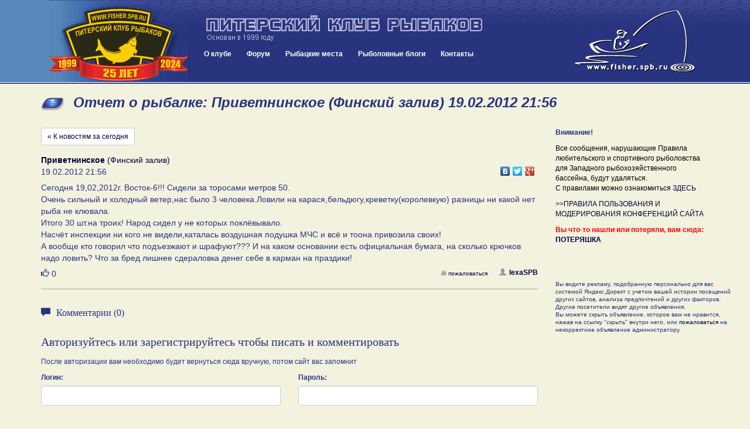

--- FILE ---
content_type: text/css
request_url: https://www.fisher.spb.ru/forums/styles/gradblue/menu_files/css/superfish.css
body_size: 2771
content:
/*** ESSENTIAL STYLES ***/
.sf-menu, .sf-menu * {
	margin: 0;
	padding: 0;
	list-style: none;
}
.sf-menu li {
	position: relative;
}
.sf-menu ul {
	position: absolute;
	display: none;
	top: 100%;
	left: 0;
	z-index: 99;
}
.sf-menu > li {
	float: left;
}
.sf-menu li:hover > ul,
.sf-menu li.sfHover > ul {
	display: block;
}

.sf-menu a {
	display: block;
	position: relative;
}
.sf-menu ul ul {
	top: 0;
	left: 100%;
}


/*** DEMO SKIN ***/
.sf-menu {
	float: left;
	/*margin-bottom: 1em;*/
}
.sf-menu ul {
	box-shadow: 2px 2px 6px rgba(0,0,0,.2);
	min-width: 12em; /* allow long menu items to determine submenu width */
	*width: 12em; /* no auto sub width for IE7, see white-space comment below */
	border:1px solid #5a88bb;
	
}
.sf-menu a {
	/*border-left: 1px solid #fff;*/
	/*border-top: 1px solid #dFeEFF; *//* fallback colour must use full shorthand */
	/*border-top: 1px solid rgba(255,255,255,.5);*/
	/*padding: .75em 1em;*/
	/*text-decoration: none;*/
	/*zoom: 1;  IE7 */
}
.sf-menu a {
    padding: 5px 17px;
    text-decoration: none;
    color: #fff !important;
    font-size: 12px;
    font-weight: bold;	
}
.sf-menu li {
	/*background: #BDD2FF;*/
	white-space: nowrap; /* no need for Supersubs plugin */
	*white-space: normal; /* ...unless you support IE7 (let it wrap) */
	/*-webkit-transition: background .2s;*/
	/*transition: background .2s;*/

	
}
.sf-menu ul li {
	background:#28347e;	
}
.sf-menu ul ul li {
	/*border:1px solid #5a88bb;*/
}
.sf-menu li:hover,
.sf-menu li.sfHover {
	background:#5a88bb;
	/* only transition out, not in */
	-webkit-transition: none;
	transition: none;

}

/*** arrows (for all except IE7) **/
.sf-arrows .sf-with-ul {
	padding-right: 2.5em;
	*padding-right: 1em; /* no CSS arrows for IE7 (lack pseudo-elements) */
}
/* styling for both css and generated arrows */
.sf-arrows .sf-with-ul:after {
	content: '';
	position: absolute;
	top: 50%;
	right: 1em;
	margin-top: -3px;
	height: 0;
	width: 0;
	/* order of following 3 rules important for fallbacks to work */
	border: 5px solid transparent;
	border-top-color: #dFeEFF; /* edit this to suit design (no rgba in IE8) */
	border-top-color: rgba(255,255,255,.5);
}
.sf-arrows > li > .sf-with-ul:focus:after,
.sf-arrows > li:hover > .sf-with-ul:after,
.sf-arrows > .sfHover > .sf-with-ul:after {
	border-top-color: white; /* IE8 fallback colour */
}
/* styling for right-facing arrows */
.sf-arrows ul .sf-with-ul:after {
	margin-top: -5px;
	margin-right: -3px;
	border-color: transparent;
	border-left-color: #dFeEFF; /* edit this to suit design (no rgba in IE8) */
	border-left-color: rgba(255,255,255,.5);
}
.sf-arrows ul li > .sf-with-ul:focus:after,
.sf-arrows ul li:hover > .sf-with-ul:after,
.sf-arrows ul .sfHover > .sf-with-ul:after {
	border-left-color: white;
}
